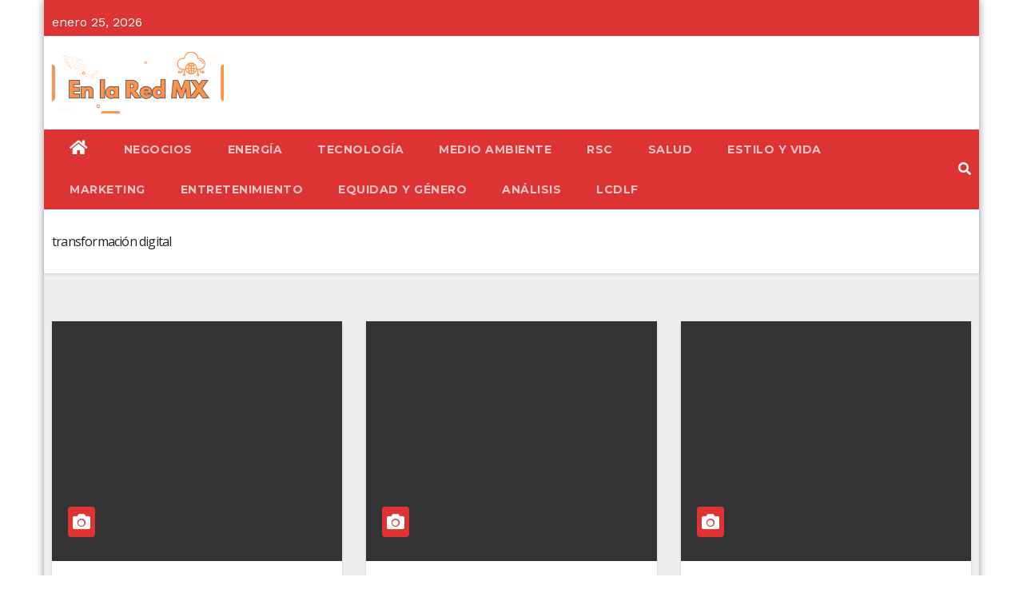

--- FILE ---
content_type: text/html; charset=utf-8
request_url: https://www.google.com/recaptcha/api2/aframe
body_size: 268
content:
<!DOCTYPE HTML><html><head><meta http-equiv="content-type" content="text/html; charset=UTF-8"></head><body><script nonce="L1WLcwkS6yyCRGvNzotsJA">/** Anti-fraud and anti-abuse applications only. See google.com/recaptcha */ try{var clients={'sodar':'https://pagead2.googlesyndication.com/pagead/sodar?'};window.addEventListener("message",function(a){try{if(a.source===window.parent){var b=JSON.parse(a.data);var c=clients[b['id']];if(c){var d=document.createElement('img');d.src=c+b['params']+'&rc='+(localStorage.getItem("rc::a")?sessionStorage.getItem("rc::b"):"");window.document.body.appendChild(d);sessionStorage.setItem("rc::e",parseInt(sessionStorage.getItem("rc::e")||0)+1);localStorage.setItem("rc::h",'1769376498808');}}}catch(b){}});window.parent.postMessage("_grecaptcha_ready", "*");}catch(b){}</script></body></html>

--- FILE ---
content_type: application/javascript; charset=utf-8
request_url: https://fundingchoicesmessages.google.com/f/AGSKWxVdOjMMKvzK0B8wU8fYdd93LBawZ-VLbqAQC-24WCIeiS1GjIL7oLuIhecEzPQQk2mmwaSP3xbfB2GU640nGXwDQE0R1dWE3aUUnX4eIRF1-8RA6HSw0uCqjBDpDhFK9WE092mPHGZSX_xIk2h1yxi8JhOLrktQLal47F9wwbXZ1igFPTSPShoCHubt/_div/anti_ab./ad-ros-/modules_ads./banner-ad_
body_size: -1289
content:
window['1d9090ec-297e-4c83-a76a-0249ed1db99b'] = true;